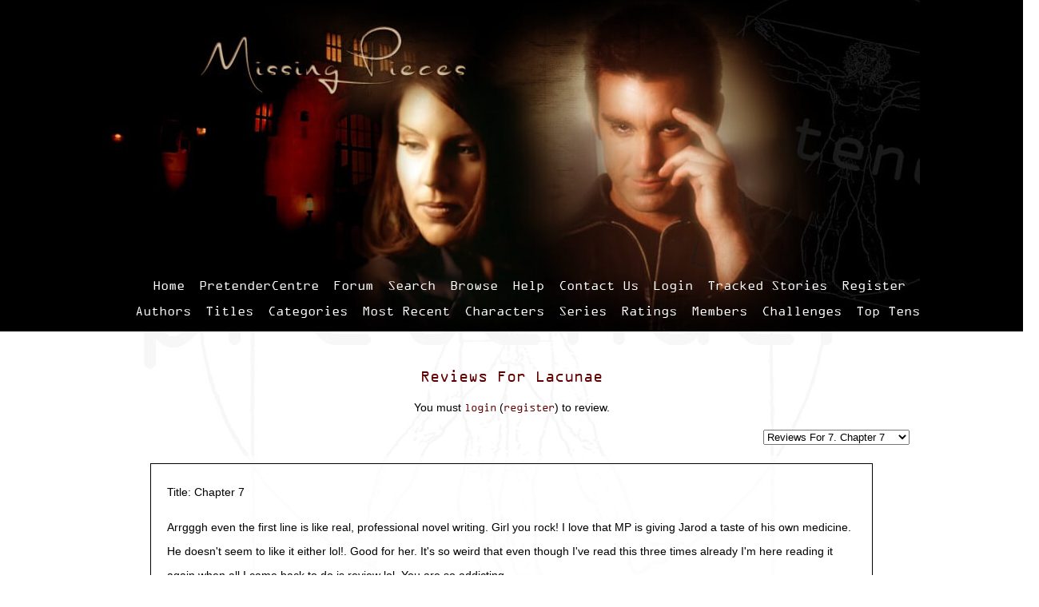

--- FILE ---
content_type: text/html; charset=UTF-8
request_url: https://www.pretendercentre.com/missingpieces/reviews.php?type=ST&item=5681&chapid=7759
body_size: 5002
content:
<!DOCTYPE HTML PUBLIC "-//W3C//DTD HTML 4.01 Transitional//EN" "http://www.w3.org/TR/html4/loose.dtd"><html><head><title>Missing Pieces :: Never Stop Looking</title>
<meta http-equiv="Content-Type" content="text/html; charset=ISO-8859-1"><script language="javascript" type="text/javascript" src="includes/javascript.js"></script>
<link rel="alternate" type="application/rss+xml" title="Missing Pieces RSS Feed" href="rss.php"><script language="javascript" type="text/javascript" src="tinymce/jscripts/tiny_mce/tiny_mce.js"></script>
	<script language="javascript" type="text/javascript"><!--
	tinyMCE.init({ 
		theme: 'advanced',
		height: '250',
		language: 'en',
		convert_urls: 'false',
		mode: 'textareas',
		extended_valid_elements: 'a[name|href|target|title]',
		plugins: 'advhr,advimage,advlink,searchreplace,contextmenu,preview,fullscreen,paste',
		theme_advanced_buttons1_add: 'fontsizeselect',
		theme_advanced_buttons2_add: 'separator,pasteword,pastetext',
		theme_advanced_buttons3_add_before: 'tablecontrols,separator',
		theme_advanced_buttons3_add: 'advhr',
		theme_advanced_toolbar_align: 'center',
		theme_advanced_statusbar_location: 'bottom',
		theme_advanced_path: 'false',
		editor_deselector: 'mceNoEditor',

		theme_advanced_resizing: true,
		invalid_elements: 'script,object,applet,iframe'
   });

var tinyMCEmode = true;
	function toogleEditorMode(id) {
		var elm = document.getElementById(id);

		if (tinyMCE.getInstanceById(id) == null)
			tinyMCE.execCommand('mceAddControl', false, id);
		else
			tinyMCE.execCommand('mceRemoveControl', false, id);
	}
 --></script><style type="text/css">
#columncontainer { margin: 1em auto; width: auto;}
#browseblock, #memberblock { width: 100%; padding: 0; margin: 0; float: left; border: 0px solid transparent; }
.column { float: left; width: 32%; }
html>body .column { width: 33%; }
.cleaner { clear: both; height: 1px; font-size: 1px; margin: 0; padding: 0; background: transparent; }
#settingsform { margin: 0; padding: 0; border: none; }
#settingsform FORM { width: 100%; margin: 0 10%; }
#settingsform LABEL { float: left; display: block; width: 30%; text-align: right; padding-right: 10px; clear: left; }
#settingsform DIV { margin: 1ex auto; clear: both;}
#settingsform .fieldset SPAN { float: left; display: block; width: 30%; text-align: right; padding-right: 10px; clear: left;}
#settingsform .fieldset LABEL { float: none; width: auto; display: inline; text-align: left; clear: none; }
#settingsform { float: left; margin: 1ex 10%; }
#settingsform .tinytoggle { text-align: center; }
#settingsform .tinytoggle LABEL { float: none; display: inline; width: auto; text-align: center; padding: 0; clear: none; }
#settingsform #submitdiv { text-align: center; width: 100%;clear: both; height: 3em; }
#settingsform #submitdiv #submit { position: absolute; z-index: 10001; margin: 1em; }
a.pophelp{
    position: relative; /* this is the key*/
    vertical-align: super;
}

a.pophelp:hover{z-index:100; border: none; text-decoration: none;}

a.pophelp span{display: none; position: absolute; top: -25em; left: 20em; }

a.pophelp:hover span{ /*the span will display just on :hover state*/
    display:block;
    position: absolute;
    top: -3em; left: 8em; width: 225px;
    border:1px solid #000;
    background-color:#CCC; color:#000;
    text-decoration: none;
    text-align: left;
    padding: 5px;
    font-weight: normal;
    visibility: visible;
}
.required { color: red; }
.shim {
	position: absolute;
	display: none;
	height: 0;
	width:0;
	margin: 0;
	padding: 0;
	z-index: 100;
}

.ajaxOptList {
	background: #CCC;
	border: 1px solid #000;
	margin: 0;
	position: absolute;
	padding: 0;
	z-index: 1000;
	text-align: left;
}
.ajaxListOptOver {
	padding: 4px;
	background: #CCC;
	margin: 0;
}
.ajaxListOpt {
	background: #EEE;
	padding: 4px;
	margin: 0;
}
.multiSelect {
	width: 300px;
}

</style>
<link rel="stylesheet" type="text/css" href='skins/thepretender/style.css'></head><body>
	<div id="banner"> <div id="menu"><div id="menu"><ul><li ><a href="index.php" title="Home">Home</a></li><li ><a href="https://www.pretendercentre.com" title="PretenderCentre" target="_blank">PretenderCentre</a></li><li ><a href="https://www.pretendercentre.com/forum/index.php" title="Forum" target="_blank">Forum</a></li><li ><a href="search.php" title="Search">Search</a></li><li ><a href="browse.php" title="Browse">Browse</a></li><li ><a href="viewpage.php?page=post" title="Help">Help</a></li><li ><a href="contact.php" title="Contact Us">Contact Us</a></li><li ><a href="user.php?action=login" title="Login">Login</a></li><li ><a href="browse.php?type=tracker" title="Tracked Stories">Tracked Stories</a></li><li ><a href="user.php?action=register" title="Register">Register</a></li></ul></div></div>
<div id="submenulist"><div id="menu2"><ul><li ><a href="authors.php?list=authors" title="Authors">Authors</a></li><li ><a href="browse.php?type=titles" title="Titles">Titles</a></li><li ><a href="browse.php?type=categories" title="Categories">Categories</a></li><li ><a href="browse.php?type=recent" title="Most Recent">Most Recent</a></li><li ><a href="browse.php?type=characters" title="Characters">Characters</a></li><li ><a href="browse.php?type=series" title="Series">Series</a></li><li ><a href="browse.php?type=ratings" title="Ratings">Ratings</a></li><li ><a href="authors.php?action=list" title="Members">Members</a></li><li ><a href="browse.php?type=challenges" title="Challenges">Challenges</a></li><li ><a href="toplists.php" title="Top Tens">Top Tens</a></li></ul></div></div></div>

<div id="container">
<div id="reviews">
<br />
<div id="mainpage">
<div id="pagetitle">Reviews For <a href="viewstory.php?sid=5681">Lacunae</a></div>
<div class="respond"><div style='text-align: center; margin: 1em;'>You must <a href="user.php?action=login" title="login">login</a> (<a href="user.php?action=register" title="register">register</a>) to review.</div></div>
<div class="jumpmenu"><form name="jump" action=""><select name="sid" onChange="window.location=this.options[this.selectedIndex].value"><option value="reviews.php?type=ST&amp;item=5681">View All Reviews</option><option value="reviews.php?chapid=7704&amp;type=ST&amp;item=5681">Reviews For 1. Chapter 1</option>
<option value="reviews.php?chapid=7706&amp;type=ST&amp;item=5681">Reviews For 2. Chapter 2</option>
<option value="reviews.php?chapid=7708&amp;type=ST&amp;item=5681">Reviews For 3. Chapter 3</option>
<option value="reviews.php?chapid=7709&amp;type=ST&amp;item=5681">Reviews For 4. Chapter 4</option>
<option value="reviews.php?chapid=7710&amp;type=ST&amp;item=5681">Reviews For 5. Chapter 5</option>
<option value="reviews.php?chapid=7757&amp;type=ST&amp;item=5681">Reviews For 6. Chapter 6</option>
<option value="reviews.php?chapid=7759&amp;type=ST&amp;item=5681" selected>Reviews For 7. Chapter 7</option>
<option value="reviews.php?chapid=7760&amp;type=ST&amp;item=5681">Reviews For 8. Chapter 8</option>
<option value="reviews.php?chapid=7775&amp;type=ST&amp;item=5681">Reviews For 9. Chapter 9</option>
<option value="reviews.php?chapid=7860&amp;type=ST&amp;item=5681">Reviews For 10. Chapter 10</option>
<option value="reviews.php?chapid=7898&amp;type=ST&amp;item=5681">Reviews For 11. Chapter 11</option>
<option value="reviews.php?chapid=7923&amp;type=ST&amp;item=5681">Reviews For 12. Chapter 12</option>
<option value="reviews.php?chapid=7927&amp;type=ST&amp;item=5681">Reviews For 13. Chapter 13</option>
<option value="reviews.php?chapid=7964&amp;type=ST&amp;item=5681">Reviews For 14. Chapter 14</option>
<option value="reviews.php?chapid=7999&amp;type=ST&amp;item=5681">Reviews For 15. Chapter 15</option>
<option value="reviews.php?chapid=8034&amp;type=ST&amp;item=5681">Reviews For 16. Chapter 16</option>
</select></form></div>

<div class="listbox">
<div class="contenteven">
<span class="label">Title: </span>Chapter 7
<span style="color:#000000"><p><p>Arrgggh even the first line is like real, professional novel writing. Girl you rock! I love that MP is giving Jarod a taste of his own medicine. He doesn't seem to like it either lol!. Good for her. It's so weird that even though I've read this three times already I'm here reading it again when all I came back to do is review lol. You are so addicting.</p>
<p>Thank you.</p></p></span>
<span style="font-size:10px"><span class="label">Reviewer: </span>Lisa <span class="label">Anonymous <span style='white-space: nowrap;'><img src="images/star.gif" alt="star"><img src="images/star.gif" alt="star"><img src="images/star.gif" alt="star"><img src="images/star.gif" alt="star"><img src="images/star.gif" alt="star"></span> [<a href="contact.php?action=report&amp;url=reviews.php?reviewid=26214">Report This</a>]</span><br />
<span class="label">Date: </span>12/09/20 04:08 am<br /></span>
<span style="font-size:9px"></span>
</div>
</div>
<div class="listbox">
<div class="contentodd">
<span class="label">Title: </span>Chapter 7
<span style="color:#000000"><p><p>Impressive Mirage. The internal war that Parker is holding within herself is reminiscent of what we see during the tv series and therefore plausible. You write these characters and define them exquisitely making them more real than they've ever been. In true Jarod fashion he remains candid, telling her that any apology would be dishonest. He's not sorry that he was able to provide her with the thing she sought. He gave her some enjoyment dancing with her. I don't think the twenty and thirty year olds would be attuned to her the way he is.</p>
<p>He also bluntly explains his pain to her, that she disappeared first. He leaves her with food for thought, getting in the last word as he did so many times during the series letting his emotions be known but not being unkind to her. It is painful that they are so obviously attracted to each other, that he knows what she wants. He can please her but she is so repulsed by him through not fault of his own because a part of him was stolen by the Centre and used to hurt her. It's a sort of paradox that is in line with the orginal story. She was attracted on the tv series but confused by her father's lies. It continues. The Pretender Still Lives. I thank you for that.</p></p></span>
<span style="font-size:10px"><span class="label">Reviewer: </span>Michael <span class="label">Anonymous <span style='white-space: nowrap;'><img src="images/star.gif" alt="star"><img src="images/star.gif" alt="star"><img src="images/star.gif" alt="star"><img src="images/star.gif" alt="star"><img src="images/star.gif" alt="star"></span> [<a href="contact.php?action=report&amp;url=reviews.php?reviewid=15301">Report This</a>]</span><br />
<span class="label">Date: </span>11/09/18 02:46 am<br /></span>
<span style="font-size:9px"></span>
</div>
</div>
<div class="listbox">
<div class="contenteven">
<span class="label">Title: </span>Chapter 7
<span style="color:#000000"><p><p>Trying to get my jaw up off the floor. Miss Parker trying to think of anything and not hear Jarod's words... Oh Godesses. Thank you for this.. for all of this. You are my favorite person and definitely my favorite author ever of all time infinity.</p></p></span>
<span style="font-size:10px"><span class="label">Reviewer: </span><a href="viewuser.php?uid=814">Monica_Bitch</a> <span class="label">Signed <span style='white-space: nowrap;'><img src="images/star.gif" alt="star"><img src="images/star.gif" alt="star"><img src="images/star.gif" alt="star"><img src="images/star.gif" alt="star"><img src="images/star.gif" alt="star"></span> [<a href="contact.php?action=report&amp;url=reviews.php?reviewid=15296">Report This</a>]</span><br />
<span class="label">Date: </span>09/09/18 12:04 am<br /></span>
<span style="font-size:9px"></span>
</div>
</div>
<div class="listbox">
<div class="contentodd">
<span class="label">Title: </span>Chapter 7
<span style="color:#000000"><p><p>You already know you're amazing so ... what is there to say? I love it. Just when I think you can't shock me or get any better you do this. Bowing to you. I need more.</p></p></span>
<span style="font-size:10px"><span class="label">Reviewer: </span><a href="viewuser.php?uid=659">TheDarkAngel</a> <span class="label">Signed <span style='white-space: nowrap;'><img src="images/star.gif" alt="star"><img src="images/star.gif" alt="star"><img src="images/star.gif" alt="star"><img src="images/star.gif" alt="star"><img src="images/star.gif" alt="star"></span> [<a href="contact.php?action=report&amp;url=reviews.php?reviewid=15294">Report This</a>]</span><br />
<span class="label">Date: </span>08/09/18 08:51 pm<br /></span>
<span style="font-size:9px"></span>
</div>
</div>
<div class="listbox">
<div class="contenteven">
<span class="label">Title: </span>Chapter 7
<span style="color:#000000"><p><p>This tears at the heart. They were so close and now so conflicted and it's painful because you write so well. It's like feeling the emotions and watching an episode again. Do you binge watch constantly or what? Because I've never seen them so well written before. You really are good at fleshing them out. When Jarod talked about how she left him it broke my heart. You write him so well that I'm in awe sometimes. I can see there looking at her wishing for some understanding and for her to stop being so hostile. They care about each other and the world keeps separating them. I know you'll solve this for us all. Please? Thanks for writing and sharing your talents.</p>
<p>Thank you for answering my other review and everything you said. Though you didn't share your experiences you said the truth and said what I needed to hear. I love that you refer to blood relations as family of origin implying it's not the family we chose or the family we create for ourselves and doesn't mean they're good people or that they are allowed in our lives. I wish you could explain it to my egg donor to make her understand. But I guess you had the same problem? They don't have empathy. You're right. It helps to hear that it's not my fault. Your words *ARE* comforting. You've make a difference. Thanks for wishing me peace and hoping I'm healing. I am. I wish all the same for you. So much peace for you. You deserve it.</p></p></span>
<span style="font-size:10px"><span class="label">Reviewer: </span>Lisa <span class="label">Anonymous <span style='white-space: nowrap;'><img src="images/star.gif" alt="star"><img src="images/star.gif" alt="star"><img src="images/star.gif" alt="star"><img src="images/star.gif" alt="star"><img src="images/star.gif" alt="star"></span> [<a href="contact.php?action=report&amp;url=reviews.php?reviewid=15291">Report This</a>]</span><br />
<span class="label">Date: </span>08/09/18 05:54 am<br /></span>
<span style="font-size:9px"></span>
</div>
</div>
<div class="listbox">
<div class="contentodd">
<span class="label">Title: </span>Chapter 7
<span style="color:#000000"><p><p>That last line. Mirage. You just get better and I keep wanting more and more. I love every word of this. I love the way Jarod turns it around. She left him first. He never ordered her out of his sight afterwards either. Cries! He still wants to believe her promise. I'm so devastated. Shout out to twitter readers. I'd never know you updated if they hadn't gone nutty with the tweets. Don't get too mad at them. ;) Keep updating please. I understand if life gets busy. You don't have to go fast but please don't stop.</p></p></span>
<span style="font-size:10px"><span class="label">Reviewer: </span><a href="viewuser.php?uid=772">Jen</a> <span class="label">Signed <span style='white-space: nowrap;'><img src="images/star.gif" alt="star"><img src="images/star.gif" alt="star"><img src="images/star.gif" alt="star"><img src="images/star.gif" alt="star"><img src="images/star.gif" alt="star"></span> [<a href="contact.php?action=report&amp;url=reviews.php?reviewid=15290">Report This</a>]</span><br />
<span class="label">Date: </span>08/09/18 05:08 am<br /></span>
<span style="font-size:9px"></span>
</div>
</div>
<div class="listbox">
<div class="contenteven">
<span class="label">Title: </span>Chapter 7
<span style="color:#000000"><p><p>I wish 'the Pretender' still existed as a TV show and that you were the head writer. Steven and Craig have failed to give us an ending but it doesn't matter because YOU are keeping the characters alive.</p>
<p>I love the way they dance around each other in this. They've been connected to each other since childhood and remain so like it or not.</p>
<p>I've stated this before but I really do appreciate how you write. Miss Parker and Jarod seem so real in your stories. So vivid. So complex.&nbsp;</p>
<p>Thank you for updating so quickly!</p><br><br><i>Author's Response: <p>Oh, Twisted, please don't give up on Craig and Steve. The Pretender (and these wonderful--and sometimes annoying--characters) is their creation and I have nothing but respect for the men and I hope we will one day read the official conclusion. We wouldn't be on this beautiful webpage right now if not for them. Novels are a bit more complicated than fanfic and more time consuming.</p>
<p>Miss Parker and Jarod are sorta dancing around this. They'll probably continue to do that for a while. Thank you for the kind words.</p>
<p>You are extremely kind and I do appreciate every review. I know people are busy and I appreciate that you take the time to read and share your thoughts. Thanks again for reading and reviewing.</p></i></p></span>
<span style="font-size:10px"><span class="label">Reviewer: </span>twisted <span class="label">Anonymous  [<a href="contact.php?action=report&amp;url=reviews.php?reviewid=15285">Report This</a>]</span><br />
<span class="label">Date: </span>07/09/18 11:31 am<br /></span>
<span style="font-size:9px"></span>
</div>
</div>

<div style='text-align: center; margin: 1em;'>You must <a href="user.php?action=login" title="login">login</a> (<a href="user.php?action=register" title="register">register</a>) to review.</div>
</div></div>
</div></div>
</div>
<div style="float:right"><img src="https://www.pretendercentre.com/missingpieces/images/fcuo-tr.png" /></div>
<div id="footer"><br /><br />
<div id="footernav"><div id="footermenu"><a href="viewpage.php?page=help" title="FAQ">FAQ</a><a href="viewpage.php?page=rules" title="Rules">Rules</a><a href="contact.php" title="Contact Us">Contact Us</a><a href="viewpage.php?page=tos" title="Terms of Service">Terms of Service</a><a href="viewpage.php?page=art" title="Art">Art</a><a href="viewpage.php?page=credit" title="Skin Credits">Skin Credits</a><a href="viewpage.php?page=lost" title="Wanted">Wanted</a></div>
</div>
<p> This is a non-profit fansite, endorsed and approved by the creators of The Pretender Steven Long Mitchell & Craig W. Van Sickle.</p>
<p> Missing Pieces is proudly hosted by <a href="https://www.pretendercentre.com/" class="wcent"  title="Go to the PretenderCentre">PretenderCentre</a>.</p>
<p>Website design by <a class="wcent" href="https://www.pretendercentre.com/contact/">Jacci</a></p>

</body></html>


--- FILE ---
content_type: text/css
request_url: https://www.pretendercentre.com/missingpieces/skins/thepretender/style.css
body_size: 3682
content:
/* Some definitions used everywhere */
@font-face {
    font-family: 'OCRAExt';
    src: url('./fonts/ocraext.eot');
    src: url('./fonts/ocraext.eot?#iefix') format('embedded-opentype'),
url('./fonts/ocraext.woff') format('woff'),
url('./fonts/ocraext.ttf') format('truetype'),
url('./fonts/ocraext.svg#OCRAExt') format('svg');
    font-weight: normal;
    font-style: normal;}
@font-face {
    font-family: 'handwritten';
    src: url('./fonts/handwritten.eot');
    src: url('./fonts/handwritten.eot?#iefix') format('embedded-opentype'),
         url('./fonts/handwritten.woff') format('woff'),
         url('./fonts/handwritten.ttf') format('truetype'),
         url('./fonts/handwritten.svg#handwritten') format('svg');
    font-weight: normal;
    font-style: normal;}
BODY { 
	background-color: #FFFFFF;
 	background-image: url(images/pretendercentre-vman.jpg); 
 background-repeat: no-repeat;
  background-position: center;
  background-attachment: fixed;
	color: #000;
	margin: 0;
	padding: 0;
	font-family:Verdana, Arial;
	font-size:14px;
}
html 
IMG { 
	border: 0;
	padding: 0;
	margin: 0;
}
.tpw {outline: 1px solid white; outline-offset: -10px;}
#container {
	text-align: left;
	background-color: transparent;

    width:80%;
    margin:auto;
	color: #000;}
#welcome {padding-bottom: 3px;color:#ffffff;line-height:1.6em;}
}
/* Header cells in tables throughout the site */
TH { 
	background: #FFFFFF;
	color: #000;
	font-weight: bold;
}

/* links */
A { color:#610000;text-decoration: none;	font-family:'OCRAExt', verdana, Arial;}
/* hovering links */
A:hover {	color: #610000;	
	text-decoration: none;
	font-style:none;position:relative;top:1.5px;left:1.5px;}
/* the box at the top of the page */
#banner {
	background-position:  center;
   	height: 417px;
	background-repeat: no-repeat;         
	background-image: url(images/tpc-missingpieces.jpg);
	background-color: #000000;
}
.hcent {
		  display: inline-block;
		  vertical-align: top;
		  -webkit-transform: translateZ(0);
		  transform: translateZ(0);
		  box-shadow: 0 0 1px rgba(0, 0, 0, 0);
		  -webkit-backface-visibility: hidden;
		  backface-visibility: hidden;
		  -moz-osx-font-smoothing: grayscale;
		  position: relative;
		  overflow: hidden;
		}
		.hcent:before {
		  content: "";
		  position: absolute;
		  z-index: -1;
		  left: 50%;
		  right: 50%;
		  bottom: 0;
		  background: #610000;
		  height: 1px;
		  -webkit-transition-property: left, right;
		  transition-property: left, right;
		  -webkit-transition-duration: 0.3s;
		  transition-duration: 0.3s;
		  -webkit-transition-timing-function: ease-out;
		  transition-timing-function: ease-out;}
		.hcent:hover:before, .hcent:focus:before, .hcent:active:before { left: 0; right: 0;}
a.wcent  {color: #cacaca;	font-family:'OCRAExt', verdana, Arial;}
.wcent {
		  display: inline-block;
		  vertical-align: top;
		  -webkit-transform: translateZ(0);
		  transform: translateZ(0);
		  box-shadow: 0 0 1px rgba(0, 0, 0, 0);
		  -webkit-backface-visibility: hidden;
		  backface-visibility: hidden;
		  -moz-osx-font-smoothing: grayscale;
		  position: relative;
		  overflow: hidden;
		}
		.wcent:before {
		  content: "";
		  position: absolute;
		  z-index: -1;
		  left: 50%;
		  right: 50%;
		  bottom: 0;
		  background: #cacaca;
		  height: 1px;
		  -webkit-transition-property: left, right;
		  transition-property: left, right;
		  -webkit-transition-duration: 0.3s;
		  transition-duration: 0.3s;
		  -webkit-transition-timing-function: ease-out;
		  transition-timing-function: ease-out;}
		.wcent:hover:before, .wcent:focus:before, .wcent:active:before { left: 0; right: 0;}

/* the following defines your menu below the banner div */
/* the box around the menu and aligning the text to center */
/* the menu is for the top row */
#menu {
background-color:rgba(0, 0, 0, 0);
	font-family:'OCRAExt', verdana, Arial;
	font-size:17px;
	color:#000000;
	text-align:center;
	font-weight:normal;
	margin-top:-19px;}
#menu UL {
	margin-left: 3px;
	padding-top:350px;
	padding-bottom:15px;

 	white-space: nowrap;}

#menu LI {
	padding-left: 9px;
	padding-right: 9px;
 	display: inline;
 	list-style-type: none;}

#menu LI A {
		  display: inline-block;
		  vertical-align: top;
		  -webkit-transform: translateZ(0);
		  transform: translateZ(0);
		  box-shadow: 0 0 1px rgba(0, 0, 0, 0);
		  -webkit-backface-visibility: hidden;
		  backface-visibility: hidden;
		  -moz-osx-font-smoothing: grayscale;
		  position: relative;
		  overflow: hidden;
	color:#ffffff;
		}
		#menu LI A:before {
		  content: "";
		  position: absolute;
		  z-index: -1;
		  left: 50%;
		  right: 50%;
		  bottom: 0;
		  background: #cacaca;
		  height: 1px;
		  -webkit-transition-property: left, right;
		  transition-property: left, right;
		  -webkit-transition-duration: 0.3s;
		  transition-duration: 0.3s;
		  -webkit-transition-timing-function: ease-out;
		  transition-timing-function: ease-out;}
		#menu LI A:hover:before, #menu LI A:focus:before, #menu LI A:active:before { left: 0; right: 0;}
#menu LI A:hover {color:#cacaca;}




/* the submenu is for the second line of menu */
#submenu {
	font-family: verdana;
	font-size:17px;
	color:#ffffff;
	text-align:center;}

#submenulist {
background-color:rgba(0, 0, 0, 0);
	margin-top:-18px;

 	padding-bottom: 15px;
 	font-family:'OCRAExt', verdana, Arial;
	font-size:17px;
	color:#ffffff;
	text-align:center;
	}

#submenulist ul {
	
	white-space: nowrap;
}

#submenulist li {
	display: inline;
 	list-style-type: none	margin-left: 5px;
	padding-left: 9px;
	padding-right: 9px;}

#submenulist a {
		  display: inline-block;
		  vertical-align: top;
		  -webkit-transform: translateZ(0);
		  transform: translateZ(0);
		  box-shadow: 0 0 1px rgba(0, 0, 0, 0);
		  -webkit-backface-visibility: hidden;
		  backface-visibility: hidden;
		  -moz-osx-font-smoothing: grayscale;
		  position: relative;
		  overflow: hidden;
	color:#ffffff;
		}
	#submenulist a:before {
		  content: "";
		  position: absolute;
		  z-index: -1;
		  left: 50%;
		  right: 50%;
		  bottom: 0;
		  background: #cacaca;
		  height: 1px;
		  -webkit-transition-property: left, right;
		  transition-property: left, right;
		  -webkit-transition-duration: 0.3s;
		  transition-duration: 0.3s;
		  -webkit-transition-timing-function: ease-out;
		  transition-timing-function: ease-out;}
		#submenulist a:hover:before, #submenulist a:focus:before,#submenulist a:active:before { left: 0; right: 0;}
#submenulist a:hover {color:#cacaca;}
/* end menu setup */

/* the footer box at the bottom of the page */
#footer {
width:100%;
	background-color: #000000;
	color: #ffffff;
	font-family:'OCRAExt', verdana, Arial;
	padding: 10px;
	line-height:15px;
	text-align:center;
	clear: both;}
#footer a {color:#cacaca;text-decoration: none;}
#footer a:hover {color:#cacaca;text-decoration: none;}
#footernav {text-align: center; margin-top: 0em;}
#footernav a {padding-right:7px;padding-left:7px;}
#footernav a {
		  display: inline-block;
		  vertical-align: top;
		  -webkit-transform: translateZ(0);
		  transform: translateZ(0);
		  box-shadow: 0 0 1px rgba(0, 0, 0, 0);
		  -webkit-backface-visibility: hidden;
		  backface-visibility: hidden;
		  -moz-osx-font-smoothing: grayscale;
		  position: relative;
		  overflow: hidden;
	color:#cacaca;
		}
	#footernav a:before {
		  content: "";
		  position: absolute;
		  z-index: -1;
		  left: 50%;
		  right: 50%;
		  bottom: 0;
		  background: #cacaca;
		  height: 1px;
		  -webkit-transition-property: left, right;
		  transition-property: left, right;
		  -webkit-transition-duration: 0.3s;
		  transition-duration: 0.3s;
		  -webkit-transition-timing-function: ease-out;
		  transition-timing-function: ease-out;}
		#footernav a:hover:before, #footernav a:focus:before,#footernav a:active:before { left: 0; right: 0;}
#footernav a:hover {color:#cacaca;}
/* End universal page setup */

/* this is a carryover from 1.1.  Generally it is used around tables and table cells. */
.tblborder { 
	border: 0px solid #ba4363;
	padding: 6px;
	border-collapse: collapse;
}

/* Main page surrounds the text between the header and the footer.  
For IE, height is set to 650 to force the footer down to the bottom of the page where the content is short.  
And the second declaration is for everyone else so that it will scroll if longer but be a minimum of 650px
*/
#mainpage {
	height: 550px;
	padding-bottom: 1em;
	background-color: transparent;
	color: #000000;
}
html>body #mainpage { 
	height: auto;
	min-height: 550px;
}
.recentstory a {font-size:17px!important;}
.featuredstory {padding-bottom: 20px;line-height:1.8em;}
.featuredstory a {font-size:17px!important;}
/* Most pages use pagetitle to format the page's title */
#pagetitle { text-align: center; 	font-family:'OCRAExt', verdana, Arial; font-weight: normal;	 font-size: 20px; color:#610000;margin-top: 1em;}

/* 
Where there's a list of alphabet links #alphabet controls their look. 
Just to make things simpler #pagelinks controls the look of the links at the bottom of multi-page results
and will be set here too. Generally, they look alike.
*/
/* the box around the links */
#alphabet, #pagelinks {	font-family:'OCRAExt', verdana, Arial;
	text-align: center;
	word-spacing: -.3em;
	margin: 1em;
}
/* each link */
#alphabet A, #pagelinks A {
	 color:#610000;
	text-decoration: none;
	font-weight: bold;
	background: #FFFFFF;
	padding: 0 5px;
}
/* each link when hovered over */
#alphabet A:hover, #pagelinks A:hover {
	background: #FFFFFF;
	color: #610000;	
	text-decoration: none;
}
/* the currently selected letter and currently selected page */
#alphabet #current_letter, #pagelinks #currentpage {
	background: #FFF;
	color: #333;
	font-weight: bold;
	border: 1px solid #CCC;
	padding: 0 2px;
}
/* End alphabet and page link declarations */

/* labels throughout the site in forms and in other places */
LABEL, .classification {
	color: rgba(112, 112, 112, 1);
	font-weight: bold;
}
/* Admin options in various places.  */
.adminoptions { color: #1F1F1F;font-weight: normal;font-family: verdana;}
#adminy {font-size:8px;font-weight:normal;}

/* The listings of stories etc. */
/* .sectionheader styles the headings "Stories" and "Series" */
.sectionheader {
	text-align: center;
	font-size: 20px;
	font-weight: normal;
	#610000
	color: #171717;
}

/* The box around each individual story */
.listbox {
	margin: 1em 5%;
	padding-top:10px;
	padding-bottom:10px;
	line-height: 30px;
background: rgba(255, 255, 255, 0.7);outline: 1px solid black; outline-offset: -10px;color:#000000;padding:30px;
}
.listboxa {
	margin: 1em 5%;
	padding-top:10px;
	padding-bottom:10px;
	line-height: 30px;background: rgba(255, 255, 255, 0.7);outline: 1px solid black; outline-offset: -10px;color:#000000;padding:30px;
}

/* The title bar for each story box. */
.listbox .title {
	padding: 6px;
	color: #FFF;
	font-weight: bold;
	font-size: 20px;
	font-family:'OCRAExt', verdana, Arial;
	padding-top: 20px;

}
.listboxa .title {
	text-align:left;
	padding: 6px;
	color: #000;
	font-weight: bold;
	font-size: 16px;
	font-family:'OCRAExt', verdana, Arial;
	padding-top: 20px;
}
.listboxa .content {
	text-align:left;
	padding: 6px;
	line-height: 20px;
}

/* Because the background is black, the link colors need to be changed. */
.listbox .title A {color:#610000;text-decoration: none;font-size:16px;}
/* The content of the box...summary, categories, etc. */
.listbox .content {
	padding: 6px;
	line-height: 30px;
}

/* The tail info published date etc. on the last line */
.listbox .tail {
	padding: 6px;
	color: #FFF;
}
/* And again because of the black background change the color of the links. */
.listbox .tail A {
	color: #610000;
}



#divider {
	background-image:url(images/divider.gif);
	background-repeat:no-repeat;
	background-position:center;
	height:35px;}

/* to get the featured/retired to float on the right see listings.tpl for mod */
#fimage { float: right;  margin: 4px;}
/* to get the reviews to sit nicer */
#reviews {padding-top:10px;color:#000;}
#reviews .listbox {background: rgba(255, 255, 255, 0.7);outline: 1px solid black; outline-offset: -10px;color:#000000;padding:30px;}
#reviews .listbox .title {margin-left: 10px;padding-top:10px;}
	#reviews a{	font-family:'OCRAExt', verdana, Arial;}
/*End story/series listings */

#story { margin: auto;
 margin-top: 0;
 text-align: justify;
 padding-bottom: 2em;
 padding-top: 1em;
 padding-left: 1em;
 padding-right: 2em;
 font-family: verdana;
 color: #000000;
 width:70%;	
 line-height: 170%;
}
#story1 { margin: auto;
background: #ffffff;
 margin-top: 0;
 text-align: justify;
 padding-bottom: 2em;
 padding-top: 1em;
 padding-left: 1em;
 padding-right: 2em;
 font-family: verdana;
 color: #000000;
 line-height: 170%;
outline: 1px solid black; outline-offset: 10px;
}
@media only screen and (max-width: 600px) {
  #story1 { margin: auto;
 margin-top: 0;
 text-align: justify;
 padding-bottom: 2em;
 padding-top: 1em;
 padding-left: 1em;
 padding-right: 2em;
 font-family: verdana;
 color: #000000;
 width:90%;	
 line-height: 200%;
}
  }
}
/* titleblock is used for the title information in series and challenges */
#titleblock {
	margin: 0 10%;
}

/* The pulldown jump menus on several pages. */
.jumpmenu {
	text-align: right;
	margin-right: 1em;
}

/* On the story page, there's a jumpmenu at the bottom. It looks better centered, so this will replace the declaration above for that 
drop down list ONLY */
#pagelinks .jumpmenu {
	text-align: center;
}

/* This is used on series and challenges and other places where a response is solicited */
.respond { 
	text-align: center;
	padding: 6px;
}

/* The sort menu on the categories page */
#sort { text-align: center; }


/* On pages that don't use listings, the content is surrounded by a div labeled output to */
#output { 
	padding: 10px;
}

/* User Profile stuff */
/* The top list of information */
#profile {
	margin: 1em 10%;
}
/* The sort menu in the profile */
#profile #sort {
	text-align: right;
	font-weight: bold;
	color: #666;
 }
/* The following declarations control the tabs */
/* The outer tab box */
#tabs {
	text-align: center;
	margin: 0;
	padding: 0;
}
/* The individual tabs. */
#tabs span {
	font-size: 12px;
	padding: 3px;
}
/* Links in the tabs */

#tabs #active {
	color: #610000;font-weight:bold;
}

/* This controls the look of the blocks on the index page.   */

/* The box around the block */
.block { 
	margin: 1em;
	background: #000000;
	padding:20px;
outline: 1px solid white; outline-offset: -10px;
}

/* The block's title */
.block .title {
	background: #000;
	color: #b70101;
	font-family:'OCRAExt', verdana, Arial;
	font-weight: normal;
	padding: 6px;
	font-size:20px;

}

#links {text-align:left;padding-left: .4em; padding-right: 1.2em;padding-bottom: 1em;background-color: #000000;line-height:19px;}
#links .blockcontent{text-align:left;padding-left: .4em; padding-right: 1.2em;padding-bottom: 1em;background-color: #000000;line-height:19px;}
#links a {color:#cacaca;text-decoration:none;	font-family:'OCRAExt', verdana, Arial;font-weight:normal;font-size:14px;}
#links a:hover{color: #cacaca;text-decoration: none;}

.recentstory {padding-bottom: 20px;line-height:2em;}
.recentstory a {font-size:17px;}
#categoryblock .row {padding-bottom: 10px;}

/* The block's content */
.block .content {
	background: #000000;
    color:#ffffff;
	padding: 6px;
	font-family: verdana;
	font-size: 13px;
	text-align:left;
	line-height:16px;
	text-align:left;
}
.blockcontent {
	background-color: #000000;
    color:#ffffff;
	padding: 6px;
	font-family: verdana;
	font-size: 12px;
	text-align:left;
	line-height:19px;
	text-align:center;}
.block .content a{
		  display: inline-block;
		  vertical-align: top;
		  -webkit-transform: translateZ(0);
		  transform: translateZ(0);
		  box-shadow: 0 0 1px rgba(0, 0, 0, 0);
		  -webkit-backface-visibility: hidden;
		  backface-visibility: hidden;
		  -moz-osx-font-smoothing: grayscale;
		  position: relative;
		  overflow: hidden;
    color:#cacaca;
	text-decoration:none;
	font-weight:normal;
	font-family:'OCRAExt', verdana, Arial;
	font-size:14px;}
.block .content a:before{
		  content: "";
		  position: absolute;
		  z-index: -1;
		  left: 50%;
		  right: 50%;
		  bottom: 0;
		  background: #cacaca;
		  height: 1px;
		  -webkit-transition-property: left, right;
		  transition-property: left, right;
		  -webkit-transition-duration: 0.3s;
		  transition-duration: 0.3s;
		  -webkit-transition-timing-function: ease-out;
		  transition-timing-function: ease-out;}
	.block .content a:hover:before, .block .content a:focus:before, .block .content a:active:before { left: 0; right: 0;}
.blockcontent a:hover{color: #cacaca;text-decoration: none;position:relative;top:1.5px;left:1.5px;}
.blockcontent a{
    color:#cacaca;
	text-decoration:none;
	font-weight:bold;}
.block .content a:hover{color: #cacaca;text-decoration: none;}
#newscontent {	background-color: #000000;
    color:#ffffff;
	padding: 6px;
	text-align:left;
	line-height:19px;}

#newsarchive {text-align: left;background-color:#000000;}
#newsarchive a {color:#cacaca;text-decoration: none;	font-family:'OCRAExt', verdana, Arial;}
#newsarchive a:hover{ color: #cacaca;text-decoration: none;}
.newstitle {text-align: left; font-family:'OCRAExt', verdana, Arial; font-weight: normal; font-size: 20px; color:#b70101;}
.newssig {text-align: left; font-style: italic; font-size: 10px: color:#610000; background-color:#000000; }
.newsbox  {text-align: left; background-color:#000000;color:#fff;}
.newsbox  a{color:#cacaca;text-decoration: none;	font-family:'OCRAExt', verdana, Arial;}
.newsbox  a:hover{color: #cacaca;text-decoration: none;}

#infoblock {text-align:left;}
#leftindex { 
	width: 320px;
	float: left;
}
html>body #leftindex {
	margin-top: -1em;
}

#middle {
position:relative;
margin-left: 360px;
}

/* for the width of the paged to be displayed */
/* The next link at the bottom of a multi-chapter story */
#next { float: right; }
/* The previous link at the bottom of a multi-chapter story */
#prev { float: left; }

.comment{oddeven}
 {line-height: 18px;color:#000000;
	padding: 6px;}
.storyinfo {text-align:center;}
#browse #category_content { width: 95% !important; margin: 1em auto; }
.authorfields {padding-bottom:20px;}
table .top10list {padding-bottom: 20px;line-height:40px;}
.style1 {color: #0000ff:}
.qt {color: #ffffff; text-align: left; margin-left: 10%; margin-right:10%;	font-family:'OCRAExt', verdana, Arial;}
.qt1 {color:#cacaca;font-weight: bold; text-align: center; font-style: italic; margin-top:-3px;padding-bottom: 2em;	font-family:'OCRAExt', verdana, Arial;}

.rpics img {-moz-box-shadow: 5px 5px 5px #4F4B4B;
 -webkit-box-shadow: 5x 5px 5px #4F4B4B;
 box-shadow: 5px 5px 5px #4F4B4B;}
.sbshout {padding-bottom: 20px;}